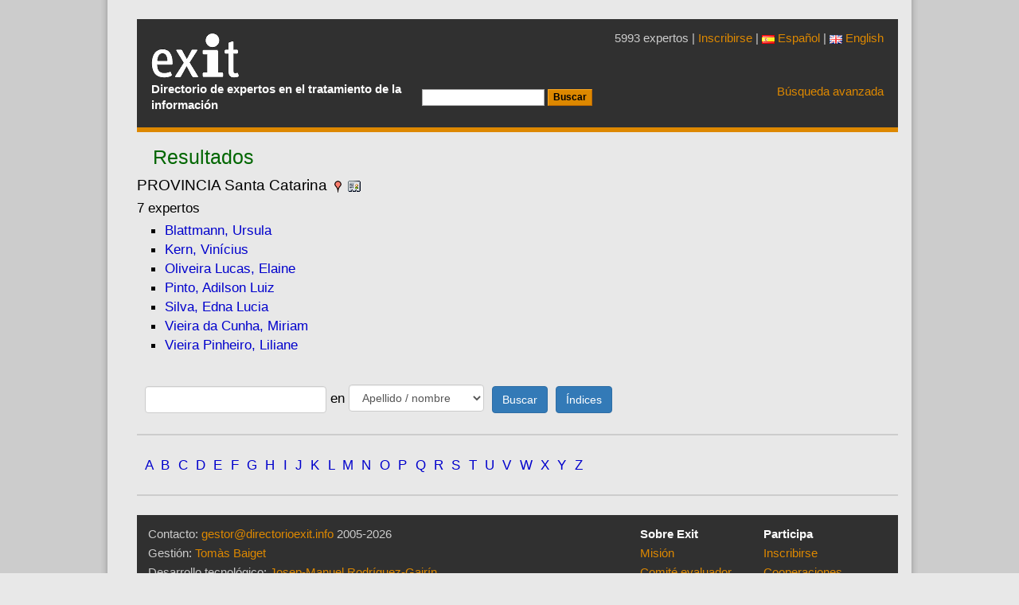

--- FILE ---
content_type: text/html; charset=UTF-8
request_url: https://www.directorioexit.info/lista/PROVINCIA/--U2FudGEgQ2F0YXJpbmE,
body_size: 3518
content:
<!DOCTYPE html>
<html xmlns="http://www.w3.org/1999/xhtml" lang="es">
<head>
<meta charset="utf-8">
<meta name="viewport" content="width=device-width, initial-scale=1, shrink-to-fit=no">
<meta http-equiv="x-ua-compatible" content="ie=edge">
<link rel="stylesheet" href="https://www.directorioexit.info/jscss/bootstrap3/css/tether.css" type="text/css" />
<link rel="stylesheet" href="https://www.directorioexit.info/jscss/bootstrap3/css/bootstrap.min.css">
<link rel="stylesheet" href="https://www.directorioexit.info/jscss/formvalidation/css/formValidation.min.css" type="text/css" />
<link rel="stylesheet" href="https://www.directorioexit.info/jscss/directorios.css" type="text/css" />
<link rel="stylesheet" href="https://www.directorioexit.info/exit/jscss/directorio_exit.css" type="text/css" /><link rel="shortcut icon" href="/favicon.ico" type="image/x-icon" />
<base href="https://www.directorioexit.info/" />
<title>Directorio Exit</title>
<meta name="dc.title" content="Directorio Exit" />
<meta name="citation_title" content="Directorio Exit" />


<script type="text/javascript">
function base64_encode (data) {
  // http://kevin.vanzonneveld.net
  // +   original by: Tyler Akins (http://rumkin.com)
  // +   improved by: Bayron Guevara
  // +   improved by: Thunder.m
  // +   improved by: Kevin van Zonneveld (http://kevin.vanzonneveld.net)
  // +   bugfixed by: Pellentesque Malesuada
  // +   improved by: Kevin van Zonneveld (http://kevin.vanzonneveld.net)
  // +   improved by: Rafał Kukawski (http://kukawski.pl)
  // *     example 1: base64_encode('Kevin van Zonneveld');
  // *     returns 1: 'S2V2aW4gdmFuIFpvbm5ldmVsZA=='
  // mozilla has this native
  // - but breaks in 2.0.0.12!
  //if (typeof this.window['btoa'] == 'function') {
  //    return btoa(data);
  //}
  var b64 = "ABCDEFGHIJKLMNOPQRSTUVWXYZabcdefghijklmnopqrstuvwxyz0123456789+/=";
  var o1, o2, o3, h1, h2, h3, h4, bits, i = 0,
    ac = 0,
    enc = "",
    tmp_arr = [];

  if (!data) {return data;}

  do { // pack three octets into four hexets
    o1 = data.charCodeAt(i++);
    o2 = data.charCodeAt(i++);
    o3 = data.charCodeAt(i++);
    bits = o1 << 16 | o2 << 8 | o3;
    h1 = bits >> 18 & 0x3f;
    h2 = bits >> 12 & 0x3f;
    h3 = bits >> 6 & 0x3f;
    h4 = bits & 0x3f;
    tmp_arr[ac++] = b64.charAt(h1) + b64.charAt(h2) + b64.charAt(h3) + b64.charAt(h4);
  } while (i < data.length);
  enc = tmp_arr.join('');
  var r = data.length % 3;
  return (r ? enc.slice(0, r - 3) : enc) + '==='.slice(r || 3);
}
</script>
<script type="text/javascript">function externo(URL) {v_consul=window.open(URL,"consulta","resizable=1;menubar=yes,scrollbars=yes,status=yes,toolbar=yes,directories=0,location=0,width=700,height=400" );v_consul.focus();}</script>
<script type="text/javascript">function indices(form) {document.location = "indices/"+form.campo[form.campo.selectedIndex].value;};</script>
<script type="text/javascript" src="https://www.directorioexit.info/exit/jscss/ficha.js"></script>
</head>
<body style="margin: 0px auto">
<script src="https://www.directorioexit.info/jscss/jquery-2.2.1.min.js"></script>
<script type="text/javascript" src="https://www.directorioexit.info/jscss/bootstrap3/js/tether.js"></script>
<script src="https://www.directorioexit.info/jscss/bootstrap3/js/bootstrap.min.js"></script>
<script type="text/javascript" src="https://www.directorioexit.info/jscss/formvalidation/js/formValidation.min.js"></script>
<script type="text/javascript" src="https://www.directorioexit.info/jscss/formvalidation/js/framework/bootstrap.min.js"></script>
<div class="container" id="contenedor">
<div class="cap">
<table class="cap">
<tr><td class="cap">
<div id="logotipo"><a href="https://www.directorioexit.info/"></a><h1>Directorio Exit</h1></div>
<p class="subtitol">Directorio de expertos en el tratamiento de la información</p></td>
<td class="capcerca"><form action="lista" method="post"><input type="hidden" name="campo" value="APELLIDOS" /><input type="hidden" name="directorio" value="exit" /><input type="text" name="texto" value="" /> <input type="submit" value="Buscar" class="boto" /></form></td><td class="capavan"><p class="expertos">5993 expertos | <a href="/nueva">Inscribirse</a>
 | <a href="https://www.directorioexit.info/idioma/es"><img src="imagenes/es.png" />&nbsp;Español</a> | <a href="https://www.directorioexit.info/idioma/en"><img src="imagenes/en.png" />&nbsp;English</a>
</p><a href="">Búsqueda avanzada</a>
</td></tr></table>
</div>
<div id="pagina" class="cf"><script type="text/javascript">
function ventana(url)
	{
	v_consul=window.open(url,"consulta","resizable=1,menubar=yes,scrollbars=yes,status=yes,width=700,height=400" );
	v_consul.focus();
	};
</script>


<h2 id="pagina_titulo" class="titulo">Resultados</h2><h4 id="condiciones">PROVINCIA  Santa Catarina&nbsp;<a href="lista/PROVINCIA/--U2FudGEgQ2F0YXJpbmE,/vista/mapa"><img src="exit/imagenes/ubicacion.gif" alt="ver mapa" /></a>&nbsp;<a href="lista/PROVINCIA/--U2FudGEgQ2F0YXJpbmE,/vista/orla"><img src="exit/imagenes/vcard.png" alt="ver orla" /></a></h4><p id="total_registros">7 expertos</p><ul><li><a href="ficha359"> Blattmann, Ursula</a></li><li><a href="ficha3919"> Kern, Vinícius</a></li><li><a href="ficha1156"> Oliveira Lucas, Elaine</a></li><li><a href="ficha2813"> Pinto, Adilson Luiz</a></li><li><a href="ficha3563"> Silva, Edna Lucia</a></li><li><a href="ficha2718"> Vieira da Cunha, Miriam</a></li><li><a href="ficha3561"> Vieira Pinheiro, Liliane</a></li></ul><form action="/lista/PROVINCIA/--U2FudGEgQ2F0YXJpbmE," name="f_actual" method="post"><input type="hidden" name="directorio" value="exit" />
<input type="hidden" name="letra" value="" />
<input type="hidden" name="ini" value="0" />
<input type="hidden" name="rgs" value="25" />
</form>
<div style="clear:both">
<script type="text/javascript">
function enviar(form)
	{
	var condiciones = "";
	if (form.campo[form.campo.selectedIndex].value !="") {condiciones = condiciones + '/' + form.campo[form.campo.selectedIndex].value;}
	if (form.texto.value !="") {condiciones = condiciones + '/--' + base64_encode(form.texto.value);}
	form.action  = 'lista'+condiciones;
	form.submit();
	};
</script><form class="form form-inline" name="buscar" action="lista" method="post"><input class="form-control" type="text" size="24" name="texto" onkeypress="if (event.keyCode == 13) enviar(this.form)" />&nbsp;en&nbsp;<select name="campo" class="form-control formulario"><option value="APELLIDOS">Apellido / nombre</option>
<option value="INSTITUCION">Institución</option>
<option value="DIRECCION">Dirección</option>
<option value="CIUDAD">Ciudad</option>
<option value="PROVINCIA">Región o provincia</option>
<option value="MAIL">Correo electrónico</option>
<option value="DESCRIPTOR">Descriptor personal</option>
</select>&nbsp;
<input type="button" class="btn btn-primary" onclick="enviar(this.form)" value="Buscar" />&nbsp;&nbsp;<input class="btn btn-primary" type="button" onclick="indices(this.form)" value="Índices" /></form></div>

<hr /><div class="letras"><a id="letraA" class="letra" href="lista/letra/A">A</a> <a id="letraB" class="letra" href="lista/letra/B">B</a> <a id="letraC" class="letra" href="lista/letra/C">C</a> <a id="letraD" class="letra" href="lista/letra/D">D</a> <a id="letraE" class="letra" href="lista/letra/E">E</a> <a id="letraF" class="letra" href="lista/letra/F">F</a> <a id="letraG" class="letra" href="lista/letra/G">G</a> <a id="letraH" class="letra" href="lista/letra/H">H</a> <a id="letraI" class="letra" href="lista/letra/I">I</a> <a id="letraJ" class="letra" href="lista/letra/J">J</a> <a id="letraK" class="letra" href="lista/letra/K">K</a> <a id="letraL" class="letra" href="lista/letra/L">L</a> <a id="letraM" class="letra" href="lista/letra/M">M</a> <a id="letraN" class="letra" href="lista/letra/N">N</a> <a id="letraO" class="letra" href="lista/letra/O">O</a> <a id="letraP" class="letra" href="lista/letra/P">P</a> <a id="letraQ" class="letra" href="lista/letra/Q">Q</a> <a id="letraR" class="letra" href="lista/letra/R">R</a> <a id="letraS" class="letra" href="lista/letra/S">S</a> <a id="letraT" class="letra" href="lista/letra/T">T</a> <a id="letraU" class="letra" href="lista/letra/U">U</a> <a id="letraV" class="letra" href="lista/letra/V">V</a> <a id="letraW" class="letra" href="lista/letra/W">W</a> <a id="letraX" class="letra" href="lista/letra/X">X</a> <a id="letraY" class="letra" href="lista/letra/Y">Y</a> <a id="letraZ" class="letra" href="lista/letra/Z">Z</a> </div><hr /></div><div class="peu">
<table>
<tr><td class="pie1">
<p>Contacto:  <a href="mailto:gestor@directorioexit.info">gestor@directorioexit.info</a> 2005-2026</p>
<p>Gesti&oacuten: <a href="https://www.directorioexit.info/ficha46">Tom&agrave;s Baiget</a></p>
<p>Desarrollo tecnol&oacute;gico: <a href="https://www.directorioexit.info/ficha16">Josep-Manuel Rodr&iacute;guez-Gair&iacute;n</a></p>
<p>Dise&ntilde;o de interacci&oacute;n: <a href="https://www.directorioexit.info/ficha17">Jorge Franganillo</a></p><p>&nbsp;</p>
</td><td class="pie2"><p><b>Sobre Exit</b></p><p><a href="https://www.directorioexit.info/mision">Misión</a></p><p><a href="https://www.directorioexit.info/comite">Comité evaluador</a></p><p><a href="https://www.directorioexit.info/privacidad">Confidencialidad</a></p></td><td><p><b>Participa</b></p><p><a href="https://www.directorioexit.info/nueva">Inscribirse</a></p><p><a href="https://www.directorioexit.info/cooperaciones">Cooperaciones</a></p><p><a href="https://www.directorioexit.info/enlazar">Enlaza a Exit</a></p></td></tr>
</table>
</div>
<script src="https://www.google-analytics.com/urchin.js" type="text/javascript">
</script>
<script type="text/javascript">
_uacct = "UA-364466-2";
urchinTracker();
</script>
<!-- Start of StatCounter Code -->
<script type="text/javascript">
var sc_project=729974;
var sc_partition=6;
var sc_security="d5efa356";
</script>
<script type="text/javascript" src="https://www.statcounter.com/counter/counter_xhtml.js"></script><noscript><div class="statcounter"><a class="statcounter" href="http://www.statcounter.com/"><img class="statcounter" src="http://c7.statcounter.com/counter.php?sc_project=729974&amp;java=0&amp;security=d5efa356" alt="free web tracker" /></a></div></noscript>
<!-- End of StatCounter Code --></div>
</body></html>